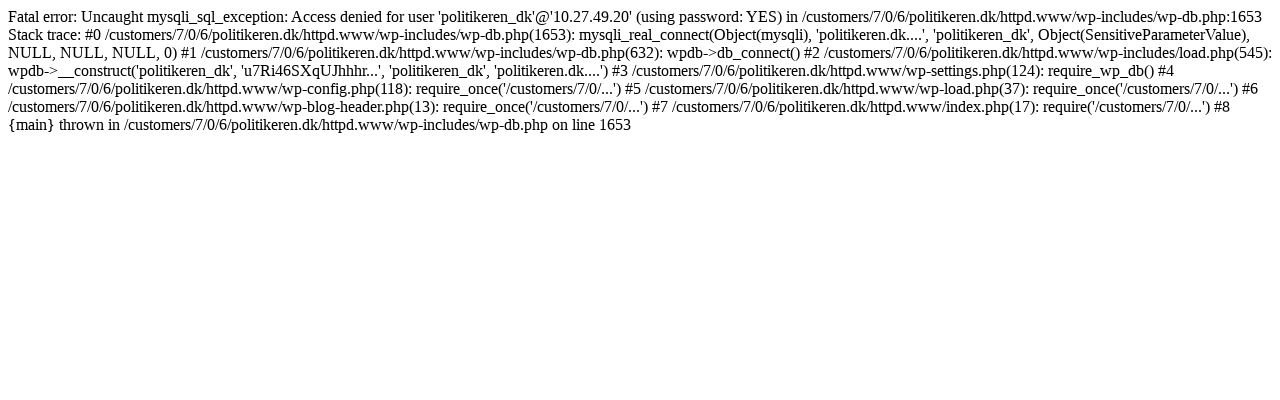

--- FILE ---
content_type: text/html; charset=UTF-8
request_url: https://www.politikeren.dk/til-skoleeleven/hvad-er-folketinget/
body_size: 378
content:

Fatal error: Uncaught mysqli_sql_exception: Access denied for user 'politikeren_dk'@'10.27.49.20' (using password: YES) in /customers/7/0/6/politikeren.dk/httpd.www/wp-includes/wp-db.php:1653
Stack trace:
#0 /customers/7/0/6/politikeren.dk/httpd.www/wp-includes/wp-db.php(1653): mysqli_real_connect(Object(mysqli), 'politikeren.dk....', 'politikeren_dk', Object(SensitiveParameterValue), NULL, NULL, NULL, 0)
#1 /customers/7/0/6/politikeren.dk/httpd.www/wp-includes/wp-db.php(632): wpdb->db_connect()
#2 /customers/7/0/6/politikeren.dk/httpd.www/wp-includes/load.php(545): wpdb->__construct('politikeren_dk', 'u7Ri46SXqUJhhhr...', 'politikeren_dk', 'politikeren.dk....')
#3 /customers/7/0/6/politikeren.dk/httpd.www/wp-settings.php(124): require_wp_db()
#4 /customers/7/0/6/politikeren.dk/httpd.www/wp-config.php(118): require_once('/customers/7/0/...')
#5 /customers/7/0/6/politikeren.dk/httpd.www/wp-load.php(37): require_once('/customers/7/0/...')
#6 /customers/7/0/6/politikeren.dk/httpd.www/wp-blog-header.php(13): require_once('/customers/7/0/...')
#7 /customers/7/0/6/politikeren.dk/httpd.www/index.php(17): require('/customers/7/0/...')
#8 {main}
  thrown in /customers/7/0/6/politikeren.dk/httpd.www/wp-includes/wp-db.php on line 1653
